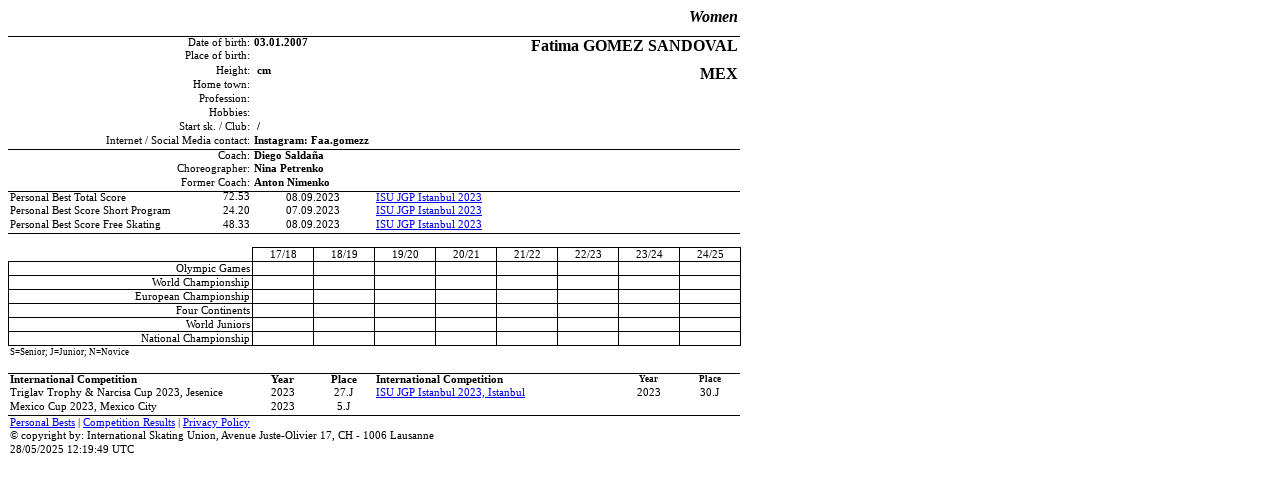

--- FILE ---
content_type: text/html
request_url: http://www.isuresults.com/bios/isufs00117248.htm
body_size: 2148
content:
<!DOCTYPE HTML PUBLIC "-//W3C//DTD HTML 4.01//EN" "http://www.w3.org/TR/html4/strict.dtd">
<html>
<head>
 
<meta http-equiv="Content-Type" content="text/html; charset=utf-8">
<meta http-equiv="Content-Style-Type" content="text/css">
<meta name="Generator" content="FlexCel 6.19.5.0">
<title>

</title>
<style type = 'text/css'>
<!--
.flxmain_table {table-layout:fixed; border-collapse:collapse;border-spacing: 0}
table.flxmain_table td {overflow:hidden;padding: 0 1.5pt}
.flxmain_bordered_table {table-layout:fixed; border-collapse:collapse;border-spacing: 0;border:1px solid silver}
.flxmain_bordered_table td {overflow:hidden;padding: 0 1.5pt;border:1px solid silver}
 .imagediv {position:absolute;border:none}
 table td.imagecell {vertical-align:top;text-align:left;padding:0}
table td.flxHeading {background-color:#E7E7E7;text-align:center;border: 1px solid black;font-family:helvetica,arial,sans-serif;font-size:10pt}
 .flx0 {
  background-color:white;
  color:black;
  font-size:11pt;
  font-weight:normal;
  font-style:normal;
  font-family:Calibri;
  text-align:left;
  vertical-align:bottom;
  white-space:nowrap;
 }

 .flx1 {
  background-color:white;
  color:black;
  font-size:12pt;
  font-weight:bold;
  font-style:italic;
  font-family:Calibri;
  text-align:right;
  vertical-align:middle;
  white-space:nowrap;
 }

 .flx2 {
  background-color:white;
  color:black;
  font-size:8pt;
  font-weight:normal;
  font-style:normal;
  font-family:Calibri;
  text-align:right;
  vertical-align:top;
  white-space:nowrap;
 }

 .flx3 {
  background-color:white;
  color:black;
  font-size:8pt;
  font-weight:bold;
  font-style:normal;
  font-family:Calibri;
  text-align:left;
  vertical-align:top;
  white-space:normal;
 }

 .flx4 {
  background-color:white;
  color:black;
  font-size:12pt;
  font-weight:bold;
  font-style:normal;
  font-family:Calibri;
  text-align:right;
  vertical-align:middle;
  white-space:nowrap;
 }

 .flx5 {
  background-color:white;
  color:black;
  font-size:8pt;
  font-weight:bold;
  font-style:normal;
  font-family:Calibri;
  text-align:left;
  vertical-align:top;
  white-space:nowrap;
 }

 .flx6 {
  background-color:white;
  color:black;
  font-size:8pt;
  font-weight:normal;
  font-style:normal;
  font-family:Calibri;
  text-align:left;
  vertical-align:top;
  white-space:nowrap;
 }

 .flx7 {
  background-color:white;
  color:black;
  font-size:8pt;
  font-weight:normal;
  font-style:normal;
  font-family:Calibri;
  text-align:center;
  vertical-align:top;
  white-space:nowrap;
 }

 .flx8 {
  background-color:white;
  color:black;
  font-size:8pt;
  font-weight:normal;
  font-style:normal;
  font-family:Calibri;
  text-align:left;
  vertical-align:top;
  white-space:normal;
 }

 .flx9 {
  background-color:white;
  color:#ed7d31;
  font-size:8pt;
  font-weight:normal;
  font-style:normal;
  font-family:Calibri;
  text-align:left;
  vertical-align:bottom;
  white-space:nowrap;
 }

 .flx10 {
  background-color:white;
  color:black;
  font-size:8pt;
  font-weight:normal;
  font-style:normal;
  font-family:Calibri;
  text-align:left;
  vertical-align:bottom;
  white-space:nowrap;
 }

 .flx11 {
  background-color:white;
  color:black;
  font-size:8pt;
  font-weight:normal;
  font-style:normal;
  font-family:Calibri;
  text-align:center;
  vertical-align:middle;
  white-space:nowrap;
 }

 .flx12 {
  background-color:white;
  color:black;
  font-size:8pt;
  font-weight:normal;
  font-style:normal;
  font-family:Calibri;
  text-align:right;
  vertical-align:middle;
  white-space:nowrap;
 }

 .flx13 {
  background-color:white;
  color:black;
  font-size:7pt;
  font-weight:normal;
  font-style:normal;
  font-family:Calibri;
  text-align:center;
  vertical-align:middle;
  white-space:normal;
 }

 .flx14 {
  background-color:white;
  color:black;
  font-size:7pt;
  font-weight:normal;
  font-style:normal;
  font-family:Calibri;
  text-align:left;
  vertical-align:middle;
  white-space:nowrap;
 }

 .flx15 {
  background-color:white;
  color:black;
  font-size:7pt;
  font-weight:normal;
  font-style:normal;
  font-family:Calibri;
  text-align:left;
  vertical-align:top;
  white-space:nowrap;
 }

 .flx16 {
  background-color:white;
  color:black;
  font-size:8pt;
  font-weight:bold;
  font-style:normal;
  font-family:Calibri;
  text-align:center;
  vertical-align:top;
  white-space:nowrap;
 }

 .flx17 {
  background-color:white;
  color:black;
  font-size:7pt;
  font-weight:bold;
  font-style:normal;
  font-family:Calibri;
  text-align:center;
  vertical-align:top;
  white-space:nowrap;
 }

 .flx18 {
  background-color:white;
  color:black;
  font-size:8pt;
  font-weight:normal;
  font-style:normal;
  font-family:Calibri;
  text-align:center;
  vertical-align:top;
  white-space:normal;
 }

 .flx19 {
  background-color:white;
  color:black;
  font-size:8pt;
  font-weight:normal;
  font-style:normal;
  font-family:Calibri;
  text-align:left;
  vertical-align:middle;
  white-space:nowrap;
 }

-->
</style>
 
</head>
<body>

 
<table class='flxmain_table' border='0' cellpadding='0' cellspacing='0' style='width:552.48pt' summary="Excel Sheet: Sheet1">
 <col class='flx0' span='12' style ='width:46.04pt;'>
  <tr style='display:none'>
    <td style = 'padding:0;width:46.04pt;'></td>
    <td style = 'padding:0;width:46.04pt;'></td>
    <td style = 'padding:0;width:46.04pt;'></td>
    <td style = 'padding:0;width:46.04pt;'></td>
    <td style = 'padding:0;width:46.04pt;'></td>
    <td style = 'padding:0;width:46.04pt;'></td>
    <td style = 'padding:0;width:46.04pt;'></td>
    <td style = 'padding:0;width:46.04pt;'></td>
    <td style = 'padding:0;width:46.04pt;'></td>
    <td style = 'padding:0;width:46.04pt;'></td>
    <td style = 'padding:0;width:46.04pt;'></td>
    <td style = 'padding:0;width:46.04pt;'></td>
  </tr>
 <tr  style='height:10.49pt;'>
  <td class='flx1' style ='border-bottom:1px solid black;' colspan = '12' rowspan ='2'><div class='flx1' style ='height:20.98pt;'>Women</div></td>
</tr>
 <tr  style='height:10.49pt;'>
<td></td></tr>
 <tr  style='height:10.49pt;'>
  <td class='flx2' style ='border-top:1px solid black;' colspan = '4' rowspan ='1'>Date of birth:</td>
  <td class='flx3' style ='border-top:1px solid black;' colspan = '3' rowspan ='1'>03.01.2007</td>
  <td class='flx4' style ='border-top:1px solid black;' colspan = '5' rowspan ='2'><div class='flx4' style ='height:20.98pt;'>Fatima GOMEZ SANDOVAL</div></td>
</tr>
 <tr  style='height:10.49pt;'>
  <td class='flx2' colspan = '4' rowspan ='1'>Place of birth:</td>
  <td class='flx3' colspan = '3' rowspan ='1'>&nbsp;&nbsp;&nbsp;</td>
</tr>
 <tr  style='height:10.49pt;'>
  <td class='flx2' colspan = '4' rowspan ='1'>Height:</td>
  <td class='flx3' colspan = '3' rowspan ='1'>&nbsp;cm</td>
  <td class='flx4' colspan = '5' rowspan ='2'><div class='flx4' style ='height:20.98pt;'>MEX</div></td>
</tr>
 <tr  style='height:10.49pt;'>
  <td class='flx2' colspan = '4' rowspan ='1'>Home town:</td>
  <td class='flx3' colspan = '3' rowspan ='1'></td>
</tr>
 <tr  style='height:10.49pt;'>
  <td class='flx2' colspan = '4' rowspan ='1'>Profession:</td>
  <td class='flx3' colspan = '8' rowspan ='1'>&nbsp;&nbsp;&nbsp;&nbsp;</td>
</tr>
 <tr  style='height:10.49pt;'>
  <td class='flx2' colspan = '4' rowspan ='1'>Hobbies:</td>
  <td class='flx3' colspan = '8' rowspan ='1'>&nbsp;&nbsp;&nbsp;&nbsp;</td>
</tr>
 <tr  style='height:10.49pt;'>
  <td class='flx2' colspan = '4' rowspan ='1'>Start sk. / Club:</td>
  <td class='flx3' colspan = '8' rowspan ='1'>&nbsp;/ &nbsp;&nbsp;&nbsp;</td>
</tr>
 <tr  style='height:10.49pt;'>
  <td class='flx2' style ='border-bottom:1px solid black;' colspan = '4' rowspan ='1'>Internet / Social Media contact:</td>
  <td class='flx3' style ='border-bottom:1px solid black;' colspan = '8' rowspan ='1'>Instagram: Faa.gomezz <br></td>
</tr>
 <tr  style='height:10.49pt;'>
  <td class='flx2' colspan = '4' rowspan ='1'>Coach:</td>
  <td class='flx5' colspan = '8' rowspan ='1'>Diego Salda&ntilde;a</td>
</tr>
 <tr  style='height:10.49pt;'>
  <td class='flx2' colspan = '4' rowspan ='1'>Choreographer:</td>
  <td class='flx5' colspan = '8' rowspan ='1'>Nina Petrenko</td>
</tr>
 <tr  style='height:10.49pt;'>
  <td class='flx2' colspan = '4' rowspan ='1'>Former Coach:</td>
  <td class='flx5' colspan = '8' rowspan ='1'>Anton Nimenko</td>
</tr>
 <tr  style='height:10.49pt;'>
  <td class='flx6' style ='border-top:1px solid black;' colspan = '3' rowspan ='1'>Personal Best Total Score</td>
  <td class='flx2'>72.53</td>
  <td class='flx7' style ='border-top:1px solid black;' colspan = '2' rowspan ='1'>08.09.2023</td>
  <td class='flx8' style ='border-top:1px solid black;' colspan = '6' rowspan ='1'><span class='flx8' style ='height:10.49pt;'><a target='_blank' href='http://www.isuresults.com/events/jgptur2023_JuniorWomen.htm'>ISU JGP Istanbul 2023</a></span></td>
</tr>
 <tr  style='height:10.49pt;'>
  <td class='flx6' colspan = '3' rowspan ='1'>Personal Best Score Short Program</td>
  <td class='flx2'>24.20</td>
  <td class='flx7' colspan = '2' rowspan ='1'>07.09.2023</td>
  <td class='flx8' colspan = '6' rowspan ='1'><span class='flx8' style ='height:10.49pt;'><a target='_blank' href='http://www.isuresults.com/events/jgptur2023_JuniorWomen.htm'>ISU JGP Istanbul 2023</a></span></td>
</tr>
 <tr  style='height:10.49pt;'>
  <td class='flx6' style ='border-bottom:1px solid black;' colspan = '3' rowspan ='1'>Personal Best Score Free Skating</td>
  <td class='flx2' style ='border-bottom:1px solid black;'>48.33</td>
  <td class='flx7' style ='border-bottom:1px solid black;' colspan = '2' rowspan ='1'>08.09.2023</td>
  <td class='flx8' style ='border-bottom:1px solid black;' colspan = '6' rowspan ='1'><span class='flx8' style ='height:10.49pt;'><a target='_blank' href='http://www.isuresults.com/events/jgptur2023_JuniorWomen.htm'>ISU JGP Istanbul 2023</a></span></td>
</tr>
 <tr  style='height:10.49pt;'>
  <td class = 'flx9' style = 'border-top:1px solid black;'></td>
<td class = 'flx9' style = 'border-top:1px solid black;'></td>
<td class = 'flx9' style = 'border-top:1px solid black;'></td>
<td class = 'flx9' style = 'border-top:1px solid black;'></td>
<td class = 'flx9' style = 'border-top:1px solid black;'></td>
<td class = 'flx9' style = 'border-top:1px solid black;'></td>
<td class = 'flx9' style = 'border-top:1px solid black;'></td>
<td class = 'flx9' style = 'border-top:1px solid black;'></td>
<td class = 'flx9' style = 'border-top:1px solid black;'></td>
<td class = 'flx9' style = 'border-top:1px solid black;'></td>
<td class = 'flx9' style = 'border-top:1px solid black;'></td>
<td class = 'flx9' style = 'border-top:1px solid black;'></td>

</tr>
 <tr  style='height:10.49pt;'>
  <td class = 'flx10'></td>
<td class = 'flx10'></td>
<td class = 'flx10'></td>
<td class = 'flx10'></td>

  <td class='flx11' style ='border:1px solid black;'>17/18</td>
  <td class='flx11' style ='border:1px solid black;'>18/19</td>
  <td class='flx11' style ='border:1px solid black;'>19/20</td>
  <td class='flx11' style ='border:1px solid black;'>20/21</td>
  <td class='flx11' style ='border:1px solid black;'>21/22</td>
  <td class='flx11' style ='border:1px solid black;'>22/23</td>
  <td class='flx11' style ='border:1px solid black;'>23/24</td>
  <td class='flx11' style ='border:1px solid black;'>24/25</td>
</tr>
 <tr  style='height:10.49pt;'>
  <td class='flx12' style ='border:1px solid black;' colspan = '4' rowspan ='1'>Olympic Games</td>
  <td class='flx13' style ='border:1px solid black;'>&nbsp;</td>
  <td class='flx13' style ='border:1px solid black;'>&nbsp;</td>
  <td class='flx13' style ='border:1px solid black;'>&nbsp;</td>
  <td class='flx13' style ='border:1px solid black;'>&nbsp;</td>
  <td class='flx13' style ='border:1px solid black;'>&nbsp;</td>
  <td class='flx13' style ='border:1px solid black;'>&nbsp;</td>
  <td class='flx13' style ='border:1px solid black;'>&nbsp;</td>
  <td class='flx13' style ='border:1px solid black;'>&nbsp;</td>
</tr>
 <tr  style='height:10.49pt;'>
  <td class='flx12' style ='border:1px solid black;' colspan = '4' rowspan ='1'>World Championship</td>
  <td class='flx13' style ='border:1px solid black;'>&nbsp;</td>
  <td class='flx13' style ='border:1px solid black;'>&nbsp;</td>
  <td class='flx13' style ='border:1px solid black;'>&nbsp;</td>
  <td class='flx13' style ='border:1px solid black;'>&nbsp;</td>
  <td class='flx13' style ='border:1px solid black;'>&nbsp;</td>
  <td class='flx13' style ='border:1px solid black;'>&nbsp;</td>
  <td class='flx13' style ='border:1px solid black;'>&nbsp;</td>
  <td class='flx13' style ='border:1px solid black;'>&nbsp;</td>
</tr>
 <tr  style='height:10.49pt;'>
  <td class='flx12' style ='border:1px solid black;' colspan = '4' rowspan ='1'>European Championship</td>
  <td class='flx13' style ='border:1px solid black;'>&nbsp;</td>
  <td class='flx13' style ='border:1px solid black;'>&nbsp;</td>
  <td class='flx13' style ='border:1px solid black;'>&nbsp;</td>
  <td class='flx13' style ='border:1px solid black;'>&nbsp;</td>
  <td class='flx13' style ='border:1px solid black;'>&nbsp;</td>
  <td class='flx13' style ='border:1px solid black;'>&nbsp;</td>
  <td class='flx13' style ='border:1px solid black;'>&nbsp;</td>
  <td class='flx13' style ='border:1px solid black;'>&nbsp;</td>
</tr>
 <tr  style='height:10.49pt;'>
  <td class='flx12' style ='border:1px solid black;' colspan = '4' rowspan ='1'>Four Continents</td>
  <td class='flx13' style ='border:1px solid black;'>&nbsp;</td>
  <td class='flx13' style ='border:1px solid black;'>&nbsp;</td>
  <td class='flx13' style ='border:1px solid black;'>&nbsp;</td>
  <td class='flx13' style ='border:1px solid black;'>&nbsp;</td>
  <td class='flx13' style ='border:1px solid black;'>&nbsp;</td>
  <td class='flx13' style ='border:1px solid black;'>&nbsp;</td>
  <td class='flx13' style ='border:1px solid black;'>&nbsp;</td>
  <td class='flx13' style ='border:1px solid black;'>&nbsp;</td>
</tr>
 <tr  style='height:10.49pt;'>
  <td class='flx12' style ='border:1px solid black;' colspan = '4' rowspan ='1'>World Juniors</td>
  <td class='flx13' style ='border:1px solid black;'>&nbsp;</td>
  <td class='flx13' style ='border:1px solid black;'>&nbsp;</td>
  <td class='flx13' style ='border:1px solid black;'>&nbsp;</td>
  <td class='flx13' style ='border:1px solid black;'>&nbsp;</td>
  <td class='flx13' style ='border:1px solid black;'>&nbsp;</td>
  <td class='flx13' style ='border:1px solid black;'>&nbsp;</td>
  <td class='flx13' style ='border:1px solid black;'>&nbsp;</td>
  <td class='flx13' style ='border:1px solid black;'>&nbsp;</td>
</tr>
 <tr  style='height:10.49pt;'>
  <td class='flx12' style ='border:1px solid black;' colspan = '4' rowspan ='1'>National Championship</td>
  <td class='flx13' style ='border:1px solid black;'>&nbsp;</td>
  <td class='flx13' style ='border:1px solid black;'>&nbsp;</td>
  <td class='flx13' style ='border:1px solid black;'>&nbsp;</td>
  <td class='flx13' style ='border:1px solid black;'>&nbsp;</td>
  <td class='flx13' style ='border:1px solid black;'>&nbsp;</td>
  <td class='flx13' style ='border:1px solid black;'>&nbsp;</td>
  <td class='flx13' style ='border:1px solid black;'>&nbsp;</td>
  <td class='flx13' style ='border:1px solid black;'>&nbsp;</td>
</tr>
 <tr  style='height:10.49pt;'>
  <td class='flx14' colspan = '12' rowspan ='1'>S=Senior; J=Junior; N=Novice</td>
</tr>
 <tr  style='height:10.2pt;'>
  <td class='flx15' style ='border-bottom:1px solid black;' colspan = '12' rowspan ='1'></td>
</tr>
 <tr  style='height:10.49pt;'>
  <td class='flx5' colspan = '4' rowspan ='1'>International Competition</td>
  <td class='flx16'>Year</td>
  <td class='flx16'>Place</td>
  <td class='flx5' colspan = '4' rowspan ='1'>International Competition</td>
  <td class='flx17'>Year</td>
  <td class='flx17'>Place</td>
</tr>
 <tr  style='height:10.49pt;'>
  <td class='flx8' colspan = '4' rowspan ='1'>Triglav Trophy &amp; Narcisa Cup 2023, Jesenice</td>
  <td class='flx18'>2023</td>
  <td class='flx18'>27.J</td>
  <td class='flx8' colspan = '4' rowspan ='1'><span class='flx8' style ='height:10.49pt;'><a target='_blank' href='http://www.isuresults.com/events/jgptur2023_JuniorWomen.htm'>ISU JGP Istanbul 2023, Istanbul</a></span></td>
  <td class='flx18'>2023</td>
  <td class='flx18'>30.J</td>
</tr>
 <tr  style='height:10.49pt;'>
  <td class='flx8' colspan = '4' rowspan ='1'>Mexico Cup 2023, Mexico City</td>
  <td class='flx18'>2023</td>
  <td class='flx18'>5.J</td>
  <td class='flx8' colspan = '4' rowspan ='1'></td>
  <td class = 'flx18'></td>
<td class = 'flx18'></td>

</tr>
 <tr  style='height:10.49pt;'>
  <td class='flx19' style ='border-top:1px solid black;' colspan = '12' rowspan ='1'><span class='flx19' style ='height:10.49pt;'><a href='http://www.isuresults.com/bios/isufs_pb_00117248.htm'>Personal Bests</a> | <a href='http://www.isuresults.com/bios/isufs_cr_00117248.htm'>Competition Results</a> | <a href='https://www.isu.org/quick-links-sep/privacy-policy' target='_blank'>Privacy Policy</a></span></td>
</tr>
 <tr  style='height:10.49pt;'>
  <td class='flx19' colspan = '12' rowspan ='1'>&copy; copyright by: International Skating Union, Avenue Juste-Olivier 17, CH - 1006 Lausanne</td>
</tr>
 <tr  style='height:10.49pt;'>
  <td class='flx19' colspan = '12' rowspan ='1'>28/05/2025 12:19:49 UTC</td>
</tr>
 <tr  style='height:10.49pt;'>
  <td class = 'flx19'></td>
<td class = 'flx19'></td>
<td class = 'flx19'></td>
<td class = 'flx19'></td>
<td class = 'flx19'></td>
<td class = 'flx19'></td>
<td class = 'flx19'></td>
<td class = 'flx19'></td>
<td class = 'flx19'></td>
<td class = 'flx19'></td>
<td class = 'flx19'></td>
<td class = 'flx19'></td>

</tr>
 <tr  style='height:10.49pt;'>
  <td class = 'flx19'></td>
<td class = 'flx19'></td>
<td class = 'flx19'></td>
<td class = 'fl